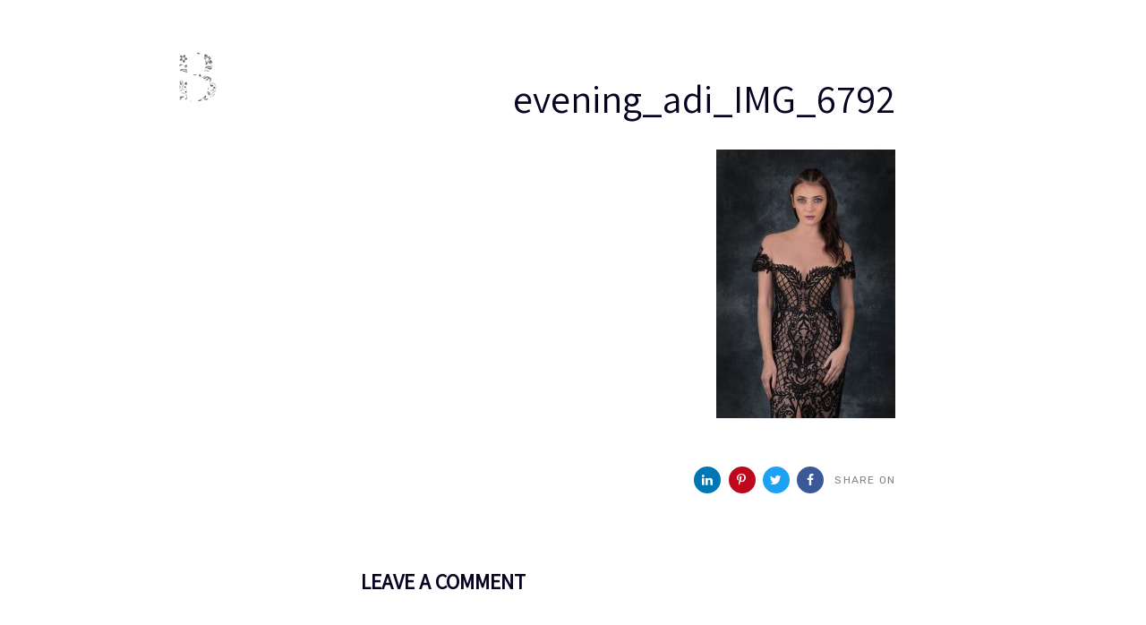

--- FILE ---
content_type: text/html; charset=UTF-8
request_url: https://birmansofia.com/evening_adi_img_6792/
body_size: 11083
content:
<!DOCTYPE html>
<html dir="rtl" lang="he-IL"
	prefix="og: https://ogp.me/ns#" >
<head >

	<meta charset="UTF-8">
	<meta name="viewport" content="width=device-width, initial-scale=1.0" />
	<meta http-equiv="X-UA-Compatible" content="IE=edge">
	<link rel="profile" href="https://gmpg.org/xfn/11">
	<meta name="mobile-web-app-capable" content="yes">
<meta name="apple-mobile-web-app-capable" content="yes">
<meta name="apple-mobile-web-app-title" content="סופיה בירמן - סטודיו בוטיק לעיצוב שמלות כלה ושמלות ערב בהתאמה אישית">
<link rel="pingback" href="https://birmansofia.com/xmlrpc.php" />
<title>evening_adi_IMG_6792 | סופיה בירמן</title>

		<!-- All in One SEO 4.0.18 -->
		<meta property="og:site_name" content="סופיה בירמן | סטודיו בוטיק לעיצוב שמלות כלה ושמלות ערב בהתאמה אישית" />
		<meta property="og:type" content="article" />
		<meta property="og:title" content="evening_adi_IMG_6792 | סופיה בירמן" />
		<meta property="article:published_time" content="2019-03-22T11:43:07Z" />
		<meta property="article:modified_time" content="2019-03-22T11:43:07Z" />
		<meta property="twitter:card" content="summary" />
		<meta property="twitter:domain" content="birmansofia.com" />
		<meta property="twitter:title" content="evening_adi_IMG_6792 | סופיה בירמן" />
		<script type="application/ld+json" class="aioseo-schema">
			{"@context":"https:\/\/schema.org","@graph":[{"@type":"WebSite","@id":"https:\/\/birmansofia.com\/#website","url":"https:\/\/birmansofia.com\/","name":"\u05e1\u05d5\u05e4\u05d9\u05d4 \u05d1\u05d9\u05e8\u05de\u05df","description":"\u05e1\u05d8\u05d5\u05d3\u05d9\u05d5 \u05d1\u05d5\u05d8\u05d9\u05e7 \u05dc\u05e2\u05d9\u05e6\u05d5\u05d1 \u05e9\u05de\u05dc\u05d5\u05ea \u05db\u05dc\u05d4 \u05d5\u05e9\u05de\u05dc\u05d5\u05ea \u05e2\u05e8\u05d1 \u05d1\u05d4\u05ea\u05d0\u05de\u05d4 \u05d0\u05d9\u05e9\u05d9\u05ea","publisher":{"@id":"https:\/\/birmansofia.com\/#organization"}},{"@type":"Organization","@id":"https:\/\/birmansofia.com\/#organization","name":"\u05e1\u05d5\u05e4\u05d9\u05d4 \u05d1\u05d9\u05e8\u05de\u05df","url":"https:\/\/birmansofia.com\/"},{"@type":"BreadcrumbList","@id":"https:\/\/birmansofia.com\/evening_adi_img_6792\/#breadcrumblist","itemListElement":[{"@type":"ListItem","@id":"https:\/\/birmansofia.com\/#listItem","position":"1","item":{"@id":"https:\/\/birmansofia.com\/#item","name":"Home","description":"\u05e1\u05d8\u05d5\u05d3\u05d9\u05d5 \u05d1\u05d5\u05d8\u05d9\u05e7 \u05dc\u05e2\u05d9\u05e6\u05d5\u05d1 \u05e9\u05de\u05dc\u05d5\u05ea \u05db\u05dc\u05d4 \u05d5\u05e9\u05de\u05dc\u05d5\u05ea \u05e2\u05e8\u05d1 \u05d1\u05d4\u05ea\u05d0\u05de\u05d4 \u05d0\u05d9\u05e9\u05d9\u05ea","url":"https:\/\/birmansofia.com\/"},"nextItem":"https:\/\/birmansofia.com\/evening_adi_img_6792\/#listItem"},{"@type":"ListItem","@id":"https:\/\/birmansofia.com\/evening_adi_img_6792\/#listItem","position":"2","item":{"@id":"https:\/\/birmansofia.com\/evening_adi_img_6792\/#item","name":"evening_adi_IMG_6792","url":"https:\/\/birmansofia.com\/evening_adi_img_6792\/"},"previousItem":"https:\/\/birmansofia.com\/#listItem"}]},{"@type":"Person","@id":"https:\/\/birmansofia.com\/author\/sof_ad\/#author","url":"https:\/\/birmansofia.com\/author\/sof_ad\/","name":"sof_ad","image":{"@type":"ImageObject","@id":"https:\/\/birmansofia.com\/evening_adi_img_6792\/#authorImage","url":"https:\/\/secure.gravatar.com\/avatar\/21ab236850f1455312797a38674531c6?s=96&d=mm&r=g","width":"96","height":"96","caption":"sof_ad"}},{"@type":"ItemPage","@id":"https:\/\/birmansofia.com\/evening_adi_img_6792\/#itempage","url":"https:\/\/birmansofia.com\/evening_adi_img_6792\/","name":"evening_adi_IMG_6792 | \u05e1\u05d5\u05e4\u05d9\u05d4 \u05d1\u05d9\u05e8\u05de\u05df","inLanguage":"he-IL","isPartOf":{"@id":"https:\/\/birmansofia.com\/#website"},"breadcrumb":{"@id":"https:\/\/birmansofia.com\/evening_adi_img_6792\/#breadcrumblist"},"author":"https:\/\/birmansofia.com\/evening_adi_img_6792\/#author","creator":"https:\/\/birmansofia.com\/evening_adi_img_6792\/#author","datePublished":"2019-03-22T11:43:07+00:00","dateModified":"2019-03-22T11:43:07+00:00"}]}
		</script>
		<!-- All in One SEO -->

<link rel='dns-prefetch' href='//fonts.googleapis.com' />
<link rel='dns-prefetch' href='//s.w.org' />
<link rel='preconnect' href='https://fonts.gstatic.com' crossorigin />
<link rel="alternate" type="application/rss+xml" title="סופיה בירמן &laquo; פיד‏" href="https://birmansofia.com/feed/" />
<link rel="alternate" type="application/rss+xml" title="סופיה בירמן &laquo; פיד תגובות‏" href="https://birmansofia.com/comments/feed/" />
<link rel="alternate" type="application/rss+xml" title="סופיה בירמן &laquo; פיד תגובות של evening_adi_IMG_6792" href="https://birmansofia.com/feed/?attachment_id=7021" />
		<script type="text/javascript">
			window._wpemojiSettings = {"baseUrl":"https:\/\/s.w.org\/images\/core\/emoji\/13.0.1\/72x72\/","ext":".png","svgUrl":"https:\/\/s.w.org\/images\/core\/emoji\/13.0.1\/svg\/","svgExt":".svg","source":{"concatemoji":"https:\/\/birmansofia.com\/wp-includes\/js\/wp-emoji-release.min.js?ver=5.7.14"}};
			!function(e,a,t){var n,r,o,i=a.createElement("canvas"),p=i.getContext&&i.getContext("2d");function s(e,t){var a=String.fromCharCode;p.clearRect(0,0,i.width,i.height),p.fillText(a.apply(this,e),0,0);e=i.toDataURL();return p.clearRect(0,0,i.width,i.height),p.fillText(a.apply(this,t),0,0),e===i.toDataURL()}function c(e){var t=a.createElement("script");t.src=e,t.defer=t.type="text/javascript",a.getElementsByTagName("head")[0].appendChild(t)}for(o=Array("flag","emoji"),t.supports={everything:!0,everythingExceptFlag:!0},r=0;r<o.length;r++)t.supports[o[r]]=function(e){if(!p||!p.fillText)return!1;switch(p.textBaseline="top",p.font="600 32px Arial",e){case"flag":return s([127987,65039,8205,9895,65039],[127987,65039,8203,9895,65039])?!1:!s([55356,56826,55356,56819],[55356,56826,8203,55356,56819])&&!s([55356,57332,56128,56423,56128,56418,56128,56421,56128,56430,56128,56423,56128,56447],[55356,57332,8203,56128,56423,8203,56128,56418,8203,56128,56421,8203,56128,56430,8203,56128,56423,8203,56128,56447]);case"emoji":return!s([55357,56424,8205,55356,57212],[55357,56424,8203,55356,57212])}return!1}(o[r]),t.supports.everything=t.supports.everything&&t.supports[o[r]],"flag"!==o[r]&&(t.supports.everythingExceptFlag=t.supports.everythingExceptFlag&&t.supports[o[r]]);t.supports.everythingExceptFlag=t.supports.everythingExceptFlag&&!t.supports.flag,t.DOMReady=!1,t.readyCallback=function(){t.DOMReady=!0},t.supports.everything||(n=function(){t.readyCallback()},a.addEventListener?(a.addEventListener("DOMContentLoaded",n,!1),e.addEventListener("load",n,!1)):(e.attachEvent("onload",n),a.attachEvent("onreadystatechange",function(){"complete"===a.readyState&&t.readyCallback()})),(n=t.source||{}).concatemoji?c(n.concatemoji):n.wpemoji&&n.twemoji&&(c(n.twemoji),c(n.wpemoji)))}(window,document,window._wpemojiSettings);
		</script>
		<style type="text/css">
img.wp-smiley,
img.emoji {
	display: inline !important;
	border: none !important;
	box-shadow: none !important;
	height: 1em !important;
	width: 1em !important;
	margin: 0 .07em !important;
	vertical-align: -0.1em !important;
	background: none !important;
	padding: 0 !important;
}
</style>
	<link rel='stylesheet' id='wp-block-library-rtl-css'  href='https://birmansofia.com/wp-includes/css/dist/block-library/style-rtl.min.css?ver=5.7.14' type='text/css' media='all' />
<link rel='stylesheet' id='wp-block-library-theme-rtl-css'  href='https://birmansofia.com/wp-includes/css/dist/block-library/theme-rtl.min.css?ver=5.7.14' type='text/css' media='all' />
<link rel='stylesheet' id='contact-form-7-css'  href='https://birmansofia.com/wp-content/plugins/contact-form-7/includes/css/styles.css?ver=5.4' type='text/css' media='all' />
<link rel='stylesheet' id='contact-form-7-rtl-css'  href='https://birmansofia.com/wp-content/plugins/contact-form-7/includes/css/styles-rtl.css?ver=5.4' type='text/css' media='all' />
<link rel='stylesheet' id='rs-plugin-settings-css'  href='https://birmansofia.com/wp-content/plugins/revslider/public/assets/css/settings.css?ver=5.4.8' type='text/css' media='all' />
<style id='rs-plugin-settings-inline-css' type='text/css'>
#rs-demo-id {}
</style>
<link rel='stylesheet' id='liquid-icons-css'  href='https://birmansofia.com/wp-content/themes/ave/assets/vendors/liquid-icon/liquid-icon.min.css' type='text/css' media='all' />
<link rel='stylesheet' id='font-awesome-css'  href='https://birmansofia.com/wp-content/plugins/js_composer/assets/lib/bower/font-awesome/css/font-awesome.min.css?ver=5.7' type='text/css' media='all' />
<link rel='stylesheet' id='bootstrap-css'  href='https://birmansofia.com/wp-content/themes/ave/assets/vendors/bootstrap/css/bootstrap.min.css' type='text/css' media='all' />
<link rel='stylesheet' id='bootstrap-rtl-css'  href='https://birmansofia.com/wp-content/themes/ave/assets/vendors/bootstrap/css/bootstrap-rtl.min.css' type='text/css' media='all' />
<link rel='stylesheet' id='jquery-ui-css'  href='https://birmansofia.com/wp-content/themes/ave/assets/vendors/jquery-ui/jquery-ui.css' type='text/css' media='all' />
<link rel='stylesheet' id='flickity-css'  href='https://birmansofia.com/wp-content/themes/ave/assets/vendors/flickity/flickity.min.css' type='text/css' media='all' />
<link rel='stylesheet' id='fresco-css'  href='https://birmansofia.com/wp-content/themes/ave/assets/vendors/fresco/css/fresco.css' type='text/css' media='all' />
<link rel='stylesheet' id='lity-css'  href='https://birmansofia.com/wp-content/themes/ave/assets/vendors/lity/lity.min.css' type='text/css' media='all' />
<link rel='stylesheet' id='jquery-ytplayer-css'  href='https://birmansofia.com/wp-content/themes/ave/assets/vendors/jqury.mb.YTPlayer/jquery.mb.YTPlayer-min.css' type='text/css' media='all' />
<link rel='stylesheet' id='liquid-base-css'  href='https://birmansofia.com/wp-content/themes/ave/style.css' type='text/css' media='all' />
<link rel='stylesheet' id='liquid-theme-css'  href='https://birmansofia.com/wp-content/themes/ave/assets/css/theme.css' type='text/css' media='all' />
<link rel='stylesheet' id='liquid-responsive-css'  href='https://birmansofia.com/wp-content/themes/ave/assets/css/theme-responsive.css' type='text/css' media='all' />
<link rel='stylesheet' id='liquid-rtl-css'  href='https://birmansofia.com/wp-content/themes/ave/assets/css/theme-rtl.min.css' type='text/css' media='all' />
<link rel='stylesheet' id='ave-core-css'  href='https://birmansofia.com/wp-content/plugins/herkan-one-core-67759dd1977d/assets/css/ave-core.min.css?ver=5.7.14' type='text/css' media='all' />
<link rel="preload" as="style" href="https://fonts.googleapis.com/css?family=Rubik:400%7CAssistant&#038;subset=latin&#038;display=swap&#038;ver=5.7.14" /><link rel="stylesheet" href="https://fonts.googleapis.com/css?family=Rubik:400%7CAssistant&#038;subset=latin&#038;display=swap&#038;ver=5.7.14" media="print" onload="this.media='all'"><noscript><link rel="stylesheet" href="https://fonts.googleapis.com/css?family=Rubik:400%7CAssistant&#038;subset=latin&#038;display=swap&#038;ver=5.7.14" /></noscript><link rel='stylesheet' id='liquid-generated-responsive-css'  href='//birmansofia.com/wp-content/uploads/liquid-styles/liquid-responsive-100.css?timestamp=1561051774&#038;ver=5.7.14' type='text/css' media='all' />
<script type='text/javascript' src='https://birmansofia.com/wp-includes/js/jquery/jquery.min.js?ver=3.5.1' id='jquery-core-js'></script>
<script type='text/javascript' src='https://birmansofia.com/wp-includes/js/jquery/jquery-migrate.min.js?ver=3.3.2' id='jquery-migrate-js'></script>
<script type='text/javascript' src='https://birmansofia.com/wp-content/plugins/revslider/public/assets/js/jquery.themepunch.tools.min.js?ver=5.4.8' id='tp-tools-js'></script>
<script type='text/javascript' src='https://birmansofia.com/wp-content/plugins/revslider/public/assets/js/jquery.themepunch.revolution.min.js?ver=5.4.8' id='revmin-js'></script>
<script type='text/javascript' src='https://birmansofia.com/wp-content/themes/ave/assets/vendors/modernizr.min.js' id='modernizr-js'></script>
<script type='text/javascript' src='https://birmansofia.com/wp-content/themes/ave/assets/vendors/inline.js?ver=1.0' id='color-variable-js'></script>
<script type='text/javascript' id='color-variable-js-after'>
function testCSSVariables(){var e="rgb(255, 198, 0)",o=document.createElement("span");o.style.setProperty("--color",e),o.style.setProperty("background","var(--color)"),document.body.appendChild(o);var r=getComputedStyle(o).backgroundColor===e;return document.body.removeChild(o),r};
</script>
<link rel="https://api.w.org/" href="https://birmansofia.com/wp-json/" /><link rel="alternate" type="application/json" href="https://birmansofia.com/wp-json/wp/v2/media/7021" /><link rel="EditURI" type="application/rsd+xml" title="RSD" href="https://birmansofia.com/xmlrpc.php?rsd" />
<link rel="wlwmanifest" type="application/wlwmanifest+xml" href="https://birmansofia.com/wp-includes/wlwmanifest.xml" /> 
<meta name="generator" content="WordPress 5.7.14" />
<link rel='shortlink' href='https://birmansofia.com/?p=7021' />
<link rel="alternate" type="application/json+oembed" href="https://birmansofia.com/wp-json/oembed/1.0/embed?url=https%3A%2F%2Fbirmansofia.com%2Fevening_adi_img_6792%2F" />
<link rel="alternate" type="text/xml+oembed" href="https://birmansofia.com/wp-json/oembed/1.0/embed?url=https%3A%2F%2Fbirmansofia.com%2Fevening_adi_img_6792%2F&#038;format=xml" />
<meta name="framework" content="Redux 4.1.24" />	<link rel="shortcut icon" href="https://birmansofia.com/wp-content/themes/ave/favicon.png" />
	
        <script
                type="text/javascript">var ajaxurl = 'https://birmansofia.com/wp-admin/admin-ajax.php';</script>
        <style type="text/css">.recentcomments a{display:inline !important;padding:0 !important;margin:0 !important;}</style><meta name="generator" content="Powered by WPBakery Page Builder - drag and drop page builder for WordPress."/>
<!--[if lte IE 9]><link rel="stylesheet" type="text/css" href="https://birmansofia.com/wp-content/plugins/js_composer/assets/css/vc_lte_ie9.min.css" media="screen"><![endif]--><meta name="generator" content="Powered by Slider Revolution 5.4.8 - responsive, Mobile-Friendly Slider Plugin for WordPress with comfortable drag and drop interface." />
<link rel="icon" href="https://birmansofia.com/wp-content/uploads/2019/03/cropped-logo-32x32.png" sizes="32x32" />
<link rel="icon" href="https://birmansofia.com/wp-content/uploads/2019/03/cropped-logo-192x192.png" sizes="192x192" />
<link rel="apple-touch-icon" href="https://birmansofia.com/wp-content/uploads/2019/03/cropped-logo-180x180.png" />
<meta name="msapplication-TileImage" content="https://birmansofia.com/wp-content/uploads/2019/03/cropped-logo-270x270.png" />
<script type="text/javascript">function setREVStartSize(e){									
						try{ e.c=jQuery(e.c);var i=jQuery(window).width(),t=9999,r=0,n=0,l=0,f=0,s=0,h=0;
							if(e.responsiveLevels&&(jQuery.each(e.responsiveLevels,function(e,f){f>i&&(t=r=f,l=e),i>f&&f>r&&(r=f,n=e)}),t>r&&(l=n)),f=e.gridheight[l]||e.gridheight[0]||e.gridheight,s=e.gridwidth[l]||e.gridwidth[0]||e.gridwidth,h=i/s,h=h>1?1:h,f=Math.round(h*f),"fullscreen"==e.sliderLayout){var u=(e.c.width(),jQuery(window).height());if(void 0!=e.fullScreenOffsetContainer){var c=e.fullScreenOffsetContainer.split(",");if (c) jQuery.each(c,function(e,i){u=jQuery(i).length>0?u-jQuery(i).outerHeight(!0):u}),e.fullScreenOffset.split("%").length>1&&void 0!=e.fullScreenOffset&&e.fullScreenOffset.length>0?u-=jQuery(window).height()*parseInt(e.fullScreenOffset,0)/100:void 0!=e.fullScreenOffset&&e.fullScreenOffset.length>0&&(u-=parseInt(e.fullScreenOffset,0))}f=u}else void 0!=e.minHeight&&f<e.minHeight&&(f=e.minHeight);e.c.closest(".rev_slider_wrapper").css({height:f})					
						}catch(d){console.log("Failure at Presize of Slider:"+d)}						
					};</script>
<style id='liquid-stylesheet-inline-css' type='text/css'>:root{--color-primary:#4762ff;--color-gradient-start:#4762ff;--color-gradient-stop:#ff798e;}body{font-family:Rubik;font-weight:400;line-height:1.9;font-size:16px;color:#828282;}body.single-post .content{}.h1,h1{font-family:Assistant;line-height:1.4em;font-size:57px;color:#060221;}.h2,h2{font-family:Assistant;line-height:1.4;letter-spacing:0px;font-size:44px;color:#060221;}.h3,h3{font-family:Assistant;line-height:1.5em;font-size:32px;color:#060221;}.h4,h4{font-family:Assistant;line-height:1.6em;font-size:26px;color:#060221;}.h5,h5{font-family:Assistant;line-height:1.6em;font-size:20px;color:#060221;}.h6,h6{font-family:Assistant;line-height:1.8;font-size:18px;color:#060221;}.titlebar-inner h1{font-size:80px;line-height:1.15em;}.titlebar-inner p{font-size:120px;line-height:120px;letter-spacing:1.15em;}.titlebar-inner{padding-top:75px;padding-bottom:75px;}.titlebar{background-color:transparent;background-image:url( http://original.liquid-themes.com/wp-content/uploads/2018/09/bg-1-min.jpg);background-size:cover;background-position:center top;}.titlebar > .titlebar-overlay.ld-overlay{background:linear-gradient(65deg, rgb(29,225,209) 0%, rgba(137, 135, 226, 0.084) 100%);}@media ( min-width: 1200px ){.main-header .is-stuck{background:rgb(255, 255, 255) !important;}.mainbar-wrap.is-stuck .social-icon a, .mainbar-wrap.is-stuck .header-module .ld-module-trigger, .mainbar-wrap.is-stuck .main-nav > li > a, .mainbar-wrap.is-stuck .ld-module-search-visible-form .ld-search-form input{color:rgba(0, 0, 0, 0.688) !important;}.mainbar-wrap.is-stuck .ld-module-search-visible-form .ld-search-form input{border-color:rgba(0, 0, 0, 0.688) !important;}.mainbar-wrap.is-stuck .social-icon a:hover, .mainbar-wrap.is-stuck .main-nav > li > a:hover{color:rgb(0, 0, 0) !important;}}.is-stuck {
    box-shadow: 0px 0px 90px -20px rgba(0,0,0,0.2);
}
.border-radius-5 {
    border-radius: 0 !important;
}
div.pp_default .pp_content_container .pp_details {
    display: none;
}
.post-meta {

    display: none;
}
.h4, h4 {
    text-align: right !important;
}

.pp_content_container {

    font-size: 0;
}

div.pp_default .pp_top
{
    height: 0 !important;
}
.pp_gallery {
    display: none !important;
}

div.pp_overlay {
    opacity: 0.9 !important;
}

div.pp_default .pp_content_container .pp_left {
    width: 0 !important;
}
div.pp_default .pp_content_container .pp_right {
    width: 0 !important;
    padding-right: 0 !important;
}
iv.pp_default .pp_bottom
{
    height: 0 !important;
}</style><noscript><style type="text/css"> .wpb_animate_when_almost_visible { opacity: 1; }</style></noscript><style type="text/css" data-type="vc_shortcodes-custom-css">.vc_custom_1528380951000{padding-right: 35px !important;padding-left: 35px !important;}</style><style type="text/css" data-type="vc_custom-css">.ld-sf .ld_sf_paragraph {
    padding-right: 10px;
}
.ld-sf .ld_sf_text {
    padding: 0 20px;
}
.ld-sf .ld_sf_submit {
    padding: 0 19px;
}</style><style type="text/css" data-type="vc_shortcodes-custom-css">.vc_custom_1534864747094{border-top-width: 1px !important;padding-top: 35px !important;padding-bottom: 35px !important;border-top-color: rgba(255,255,255,0.17) !important;border-top-style: solid !important;}</style>
</head>

<body data-rsssl=1 class="rtl attachment attachment-template-default single single-attachment postid-7021 attachmentid-7021 attachment-jpeg wp-embed-responsive blog-single-cover-bordered blog-single-post-has-not-thumbnail post-has-no-content site-wide-layout lazyload-enabled wpb-js-composer js-comp-ver-5.7 vc_responsive" dir="rtl" itemscope="itemscope" itemtype="http://schema.org/WebPage" data-mobile-nav-breakpoint="1199" data-mobile-nav-style="classic" data-mobile-nav-scheme="gray" data-mobile-nav-trigger-alignment="right" data-mobile-header-scheme="gray" data-mobile-secondary-bar="false">

	<script>
				(function() {
					if(!testCSSVariables()){var script=document.createElement("script"),head=document.getElementsByTagName("head")[0];script.onload = function() { cssVars(); };script.src="assets/vendors/css-vars-ponyfill.min.js",head.insertBefore(script,head.firstChild);};
				}());
			</script><section><h2 class="screen-reader-text">Skip links</h2><ul class="liquid-skip-link screen-reader-text"><li><a href="#primary" class="screen-reader-shortcut"> Skip to primary navigation</a></li><li><a href="#content" class="screen-reader-shortcut"> Skip to content</a></li></ul></section>

	<div id="wrap">

		<header class="header site-header main-header main-header-overlay" data-react-to-megamenu="true" data-sticky-header="true" id="header" itemscope="itemscope" itemtype="http://schema.org/WPHeader">
<div  class="secondarybar-wrap  " >	<div class="container secondarybar-container">		<div class="secondarybar">			<div class="row secondarybar-row align-items-center"><div  class="col  "></div><div  class="col  "></div><div  class="col  "></div>			</div><!-- /.row secondarybar-row -->		</div><!-- /.secondarybar -->	</div><!-- /.container --></div><!-- /.secondarybar-wrap --><div  class="mainbar-wrap  vc_custom_1528380951000 " ><span class="megamenu-hover-bg"></span>	<div class="container-fluid mainbar-container">		<div class="mainbar">			<div class="row mainbar-row align-items-lg-stretch"><div  class="col  "><style>.ld_header_social_icons_696b46738c77b.social-icon{font-size:17px;}.ld_header_social_icons_696b46738c77b.social-icon a{color:rgba(255, 255, 255, 0.7) !important;}.ld_header_social_icons_696b46738c77b.social-icon li a:hover{color:rgb(255, 255, 255) !important;}</style><div class="header-module">
		<ul class="social-icon social-icon-sm ld_header_social_icons_696b46738c77b" id=ld_header_social_icons_696b46738c77b>
	<li><a href="https://www.facebook.com/Sofia.Birman.Wedding.Dresses" target="_blank"><i class="fa fa-facebook"></i></a></li><li><a href="https://www.instagram.com/sofia_birman_wedding_dresses/?hl=en" target="_blank"><i class="fa fa-instagram"></i></a></li>	</ul>
</div></div><div  class="col  "><div class="collapse navbar-collapse ld_header_collapsed_696b46738c90c" id="main-header-collapse">
	<style>.ld_header_menu_696b46738cec8.main-nav > li > a{font-family:Rubik!important;font-weight:400!important;font-style:normal!important;font-size:17px;font-weight:500;letter-spacing:0.02em;color:rgba(255, 255, 255, 0.7);}.ld_header_menu_696b46738cec8.main-nav > li > a:hover{color:rgb(255, 255, 255);}</style><ul id="primary-nav" class="main-nav ld_header_menu_696b46738cec8 nav align-items-lg-stretch justify-content-lg-center" data-submenu-options='{"toggleType":"fade","handler":"mouse-in-out"}' ><li id="menu-item-6816" class="menu-item menu-item-type-post_type menu-item-object-page menu-item-home menu-item-6816"><a href="https://birmansofia.com/"><span class="link-icon"></span><span class="link-txt"><span class="link-ext"></span><span class="txt">בית<span class="submenu-expander"> <i class="fa fa-angle-down"></i> </span></span></span></a></li>
<li id="menu-item-6815" class="menu-item menu-item-type-post_type menu-item-object-page menu-item-6815"><a href="https://birmansofia.com/%d7%a9%d7%9e%d7%9c%d7%95%d7%aa-%d7%9b%d7%9c%d7%94/"><span class="link-icon"></span><span class="link-txt"><span class="link-ext"></span><span class="txt">שמלות כלה<span class="submenu-expander"> <i class="fa fa-angle-down"></i> </span></span></span></a></li>
<li id="menu-item-6814" class="menu-item menu-item-type-post_type menu-item-object-page menu-item-6814"><a href="https://birmansofia.com/%d7%a9%d7%9e%d7%9c%d7%95%d7%aa-%d7%a2%d7%a8%d7%91/"><span class="link-icon"></span><span class="link-txt"><span class="link-ext"></span><span class="txt">שמלות ערב<span class="submenu-expander"> <i class="fa fa-angle-down"></i> </span></span></span></a></li>
<li id="menu-item-6813" class="menu-item menu-item-type-post_type menu-item-object-page menu-item-6813"><a href="https://birmansofia.com/%d7%90%d7%95%d7%93%d7%95%d7%aa/"><span class="link-icon"></span><span class="link-txt"><span class="link-ext"></span><span class="txt">אודותי<span class="submenu-expander"> <i class="fa fa-angle-down"></i> </span></span></span></a></li>
<li id="menu-item-6812" class="menu-item menu-item-type-post_type menu-item-object-page menu-item-6812"><a href="https://birmansofia.com/%d7%9e%d7%90%d7%97%d7%95%d7%a8%d7%99-%d7%95%d7%99%d7%9c%d7%95%d7%9f-%d7%94%d7%9e%d7%93%d7%99%d7%93%d7%94/"><span class="link-icon"></span><span class="link-txt"><span class="link-ext"></span><span class="txt">מאחורי וילון המדידה<span class="submenu-expander"> <i class="fa fa-angle-down"></i> </span></span></span></a></li>
<li id="menu-item-6811" class="menu-item menu-item-type-post_type menu-item-object-page menu-item-6811"><a href="https://birmansofia.com/%d7%94%d7%9e%d7%9c%d7%a6%d7%95%d7%aa/"><span class="link-icon"></span><span class="link-txt"><span class="link-ext"></span><span class="txt">המלצות<span class="submenu-expander"> <i class="fa fa-angle-down"></i> </span></span></span></a></li>
<li id="menu-item-6904" class="menu-item menu-item-type-post_type menu-item-object-page menu-item-6904"><a href="https://birmansofia.com/contact-light/"><span class="link-icon"></span><span class="link-txt"><span class="link-ext"></span><span class="txt">צרי קשר<span class="submenu-expander"> <i class="fa fa-angle-down"></i> </span></span></span></a></li>
</ul>
	
</div><!-- /.navbar-collapse --></div><div  class="col   text-right text-lg-right"><style>.navbar-brand{padding-top:35px;padding-bottom:35px;}</style>
<div id="ld_header_image_696b46738e4a6" class="navbar-header justify-content-lg-end ld_header_image_696b46738e4a6">

	<a class="navbar-brand" href="https://birmansofia.com/" rel="home"><span class="navbar-brand-inner"> <img class="logo-dark" src="https://birmansofia.com/wp-content/uploads/2019/03/sofia_logo_blk-1.png" alt="סופיה בירמן"  />  <img class="logo-sticky" src="https://birmansofia.com/wp-content/uploads/2019/03/sofia_logo_blk-1.png" alt="סופיה בירמן"  /> <img class="mobile-logo-default" src="https://birmansofia.com/wp-content/uploads/2019/03/sofia_logo_blk-1.png" alt="סופיה בירמן"  /><img class="logo-default" src="https://birmansofia.com/wp-content/uploads/2019/03/logo.png" alt="סופיה בירמן"  /></span></a>	<button type="button" class="navbar-toggle collapsed nav-trigger style-mobile" data-toggle="collapse" data-target="#main-header-collapse" aria-expanded="false" data-changeclassnames='{ "html": "mobile-nav-activated overflow-hidden" }'>
				<span class="sr-only">Toggle navigation</span>
				<span class="bars">
					<span class="bar"></span>
					<span class="bar"></span>
					<span class="bar"></span>
				</span>
			</button>	
</div><!-- /.navbar-header --></div>			</div><!-- /.row mainbar-row -->		</div><!-- /.mainbar -->	</div><!-- /.container --></div><!-- /.mainbar-wrap --><div  class="secondarybar-wrap  " >	<div class="container secondarybar-container">		<div class="secondarybar">			<div class="row secondarybar-row align-items-center"><div  class="col  "></div><div  class="col  "></div><div  class="col  "></div>			</div><!-- /.row secondarybar-row -->		</div><!-- /.secondarybar -->	</div><!-- /.container --></div><!-- /.secondarybar-wrap --></header>
		<main class="content" id="content">
			<div class="container">
<div class="container">
	<div class="row">		

		<div class="col-md-8 col-md-offset-2 contents-container">			
			<article class="blog-single">
				
				<div class="blog-single-content entry-content pull-up expanded">
					
					<div class="blog-single-details">
						
						<header class="entry-header blog-single-header" >

							<h1 class="blog-single-title entry-title h2">evening_adi_IMG_6792</h1>
							<div class="post-meta">

	<span class="byline">
		<span class="block text-uppercase ltr-sp-1">Author:</span>
			<span class="entry-author" itemscope="itemscope" itemtype="http://schema.org/Person">
		<span itemprop="name">
			<a class="url fn" href="https://birmansofia.com/author/sof_ad/" title="Posts by sof_ad" rel="author">sof_ad</a>		</span>
	</span>
		</span>

	<span class="posted-on">
		<span class="block text-uppercase ltr-sp-1">Published on:</span>

		<a href="https://birmansofia.com/evening_adi_img_6792/" rel="bookmark">
		<time class="entry-date published updated" datetime="2019-03-22T11:43:07+00:00">22 במרץ 2019</time>		</a>

	</span>

	<span class="cat-links">
		<span class="block text-uppercase ltr-sp-1">Published in:</span>
			</span>

</div><!-- /.post-meta -->
						</header><!-- /.blog-single-header -->
						
													
					</div><!-- /.blog-single-details -->
					<p class="attachment"><a href='https://birmansofia.com/wp-content/uploads/2019/03/evening_adi_IMG_6792.jpg'><img width="200" height="300" src="data:image/svg+xml;charset=utf-8,&lt;svg xmlns%3D&#039;http%3A%2F%2Fwww.w3.org%2F2000%2Fsvg&#039; viewBox%3D&#039;0 0 200 300&#039;%2F&gt;" class="attachment-medium size-medium ld-lazyload" alt="" loading="lazy" srcset="" sizes="(max-width: 200px) 100vw, 200px" data-src="https://birmansofia.com/wp-content/uploads/2019/03/evening_adi_IMG_6792-200x300.jpg" data-srcset="https://birmansofia.com/wp-content/uploads/2019/03/evening_adi_IMG_6792-200x300.jpg 200w, https://birmansofia.com/wp-content/uploads/2019/03/evening_adi_IMG_6792-768x1152.jpg 768w, https://birmansofia.com/wp-content/uploads/2019/03/evening_adi_IMG_6792-683x1024.jpg 683w, https://birmansofia.com/wp-content/uploads/2019/03/evening_adi_IMG_6792.jpg 800w" data-aspect="0.66666666666667" /></a></p>
				</div><!-- /.blog-single-content entry-content -->
				
				<footer class="blog-single-footer entry-footer">
																	<span class="share-links"><span class="text-uppercase ltr-sp-1">Share On</span>		<ul class="social-icon circle branded social-icon-sm">
			<li><a target="_blank" href="https://www.facebook.com/sharer/sharer.php?u=https://birmansofia.com/evening_adi_img_6792/"><i class="fa fa-facebook"></i></a></li>
			<li><a target="_blank" href="https://twitter.com/home?status=https://birmansofia.com/evening_adi_img_6792/"><i class="fa fa-twitter"></i></a></li>
						<li><a target="_blank" href="https://pinterest.com/pin/create/button/?url=&amp;media=https://birmansofia.com/wp-content/uploads/2019/03/evening_adi_IMG_6792.jpg&amp;description=evening_adi_IMG_6792"><i class="fa fa-pinterest-p"></i></a></li>
						<li><a target="_blank" href="https://www.linkedin.com/shareArticle?mini=true&url=https://birmansofia.com/evening_adi_img_6792/&amp;title=evening_adi_IMG_6792&amp;source=סופיה בירמן"><i class="fa fa-linkedin"></i></a></li>
		</ul>
		</span>								</footer><!-- /.blog-single-footer entry-footer -->
				
												
				<div id="comments" class="comments-area">
		
	<div class="container">

		<div class="row">

			<div class="col-md-8 col-md-offset-2">
			
							<div id="respond" class="comment-respond">
		<h3 id="reply-title" class="comment-reply-title">Leave a comment <small><a rel="nofollow" id="cancel-comment-reply-link" href="/evening_adi_img_6792/#respond" style="display:none;">לבטל</a></small></h3><form action="https://birmansofia.com/wp-comments-post.php" method="post" id="commentform" class="comment-form" novalidate><div class="row"><div class="col-md-4 col-sm-6"><p class="comment-form-author"><input id="author" name="author" type="text" value="" size="30" maxlength="245" aria-required='true' required='required' /><span class="input-placeholder" data-split-text="true" data-split-options='{ "type": "chars" }' data-custom-animations="true" data-ca-options='{ "triggerHandler": "focus", "triggerTarget": "input", "triggerRelation": "siblings", "offTriggerHandler": "blur", "animationTarget": "all-childs", "delay": 50, "animations": { "translateY": "-20%", "rotateX": -45, "opacity": 0 } }'>Name*</span></p></div>
<div class="col-md-4 col-sm-6"><p class="comment-form-email"><input id="email" name="email" type="email" value="" size="30" maxlength="100"  required='required' /><span class="input-placeholder" data-split-text="true" data-split-options='{ "type": "chars" }' data-custom-animations="true" data-ca-options='{ "triggerHandler": "focus", "triggerTarget": "input", "triggerRelation": "siblings", "offTriggerHandler": "blur", "animationTarget": "all-childs", "delay": 50, "animations": { "translateY": "-20%", "rotateX": -45, "opacity": 0 } }'> Email*</span></p></div>
<div class="col-md-4 col-sm-6"><p class="comment-form-url"><input id="url" name="url" type="url" value="" size="30" maxlength="200" /><span class="input-placeholder" data-split-text="true" data-split-options='{ "type": "chars" }' data-custom-animations="true" data-ca-options='{ "triggerHandler": "focus", "triggerTarget": "input", "triggerRelation": "siblings", "offTriggerHandler": "blur", "animationTarget": "all-childs", "delay": 50, "animations": { "translateY": "-20%", "rotateX": -45, "opacity": 0 } }'>Website</span></p></div>
<p class="comment-form-cookies-consent"><input id="wp-comment-cookies-consent" name="wp-comment-cookies-consent" type="checkbox" value="yes" /> <label for="wp-comment-cookies-consent">שמור בדפדפן זה את השם, האימייל והאתר שלי לפעם הבאה שאגיב.</label></p>
<div class="col-sm-12"><p class="comment-form-comment"><textarea id="comment" name="comment" rows="6" required="required"></textarea><span class="input-placeholder" data-split-text="true" data-split-options='{ "type": "chars" }' data-custom-animations="true" data-ca-options='{ "triggerHandler": "focus", "triggerTarget": "textarea", "triggerRelation": "siblings", "offTriggerHandler": "blur", "animationTarget": "all-childs", "delay": 50, "animations": { "translateY": "-20%", "rotateX": -45, "opacity": 0 } }'>Comment</span></p></div><div class="col-sm-12 text-right"><p class="form-submit"><input name="submit" type="submit" id="submit" class="submit" value="Submit" /> <input type='hidden' name='comment_post_ID' value='7021' id='comment_post_ID' />
<input type='hidden' name='comment_parent' id='comment_parent' value='0' />
</p></div></div></form>	</div><!-- #respond -->
	
			</div><!-- /.col-md-8 col-md-offset-2 -->
		</div><!-- /.row -->
	</div><!-- /.container -->
	<div class="container">
		<div class="row">
			<div class="col-md-8 col-md-offset-2">				
			
							
			</div><!-- /.col-md-8 col-md-offset-2 -->
		</div><!-- /.row -->
	</div><!-- /.container -->

</div><!-- /.comments-area -->				
			</article><!-- /.blog-single -->
			
		</div><!-- /.col-md-8 -->
				
	</div><!-- /.row -->
</div><!-- /.container -->
			</div>		</main><!-- #content -->
		<style>.main-footer {background-color: #2d323d;color: #98a2aa;padding-top: 80px}.main-footer a:not(.btn) { color: #98a2aa }.main-footer a:not(.btn):hover { color: #ffffff }</style><footer class="main-footer site-footer footer" id="footer" itemscope="itemscope" itemtype="http://schema.org/WPFooter" data-sticky-footer="true">
	<section class="vc_row wpb_row vc_row-fluid vc_custom_1534864747094 row-contains-padding-top row-contains-padding-bottom liquid-row-shadowbox-696b467397fa5 vc_row-has-fill"><div class="ld-container container"><div class="row ld-row"><div class="wpb_column vc_column_container vc_col-sm-3 vc_col-md-6 liquid-column-696b46739e051"><div class="vc_column-inner"><div class="wpb_wrapper "  ><div class="wpb_wrapper-inner"><style>.ld_custom_menu_696b46739e18e > li > a{font-size:15px;}.ld_custom_menu_696b46739e18e li + li{margin-left:17px;}</style>
<ul id="ld_custom_menu_696b46739e18e" class="lqd-custom-menu reset-ul inline-nav  ld_custom_menu_696b46739e18e"><li id="menu-item-6935" class="menu-item menu-item-type-post_type menu-item-object-page menu-item-home menu-item-6935"><a href="https://birmansofia.com/">בית</a></li>
<li id="menu-item-6934" class="menu-item menu-item-type-post_type menu-item-object-page menu-item-6934"><a href="https://birmansofia.com/%d7%a9%d7%9e%d7%9c%d7%95%d7%aa-%d7%9b%d7%9c%d7%94/">שמלות כלה</a></li>
<li id="menu-item-6933" class="menu-item menu-item-type-post_type menu-item-object-page menu-item-6933"><a href="https://birmansofia.com/%d7%a9%d7%9e%d7%9c%d7%95%d7%aa-%d7%a2%d7%a8%d7%91/">שמלות ערב</a></li>
<li id="menu-item-6931" class="menu-item menu-item-type-post_type menu-item-object-page menu-item-6931"><a href="https://birmansofia.com/%d7%9e%d7%90%d7%97%d7%95%d7%a8%d7%99-%d7%95%d7%99%d7%9c%d7%95%d7%9f-%d7%94%d7%9e%d7%93%d7%99%d7%93%d7%94/">מאחורי וילון המדידה</a></li>
<li id="menu-item-6930" class="menu-item menu-item-type-post_type menu-item-object-page menu-item-6930"><a href="https://birmansofia.com/%d7%94%d7%9e%d7%9c%d7%a6%d7%95%d7%aa/">המלצות</a></li>
<li id="menu-item-6932" class="menu-item menu-item-type-post_type menu-item-object-page menu-item-6932"><a href="https://birmansofia.com/%d7%90%d7%95%d7%93%d7%95%d7%aa/">אודותי</a></li>
<li id="menu-item-6936" class="menu-item menu-item-type-post_type menu-item-object-page menu-item-6936"><a href="https://birmansofia.com/contact-light/">צרי קשר</a></li>
</ul><style>.ld_spacer_696b46739f44b{height:32px;}</style>
<div class="ld-empty-space vc_hidden-lg vc_hidden-md ld_spacer_696b46739f44b"><span class="liquid_empty_space_inner"></span></div></div></div></div></div><div class="wpb_column vc_column_container vc_col-sm-9 vc_col-md-6 text-left text-md-right liquid-column-696b46739f799"><div class="vc_column-inner"><div class="wpb_wrapper "  ><div class="wpb_wrapper-inner">
	<div class="wpb_text_column wpb_content_element " >
		<div class="wpb_wrapper">
			<p>© 2010-2015 סופיה בירמן - עיצוב שמלות כלה וערב</p>

		</div>
	</div>
</div></div></div></div></div></div></section></footer>
	</div><!-- .site-container -->

	
	<link rel='stylesheet' id='vc_google_fonts_rubik300regularitalic700700italic-css'  href='//fonts.googleapis.com/css?family=Rubik%3A300%2Cregular%2Citalic%2C700%2C700italic&#038;ver=5.7.14' type='text/css' media='all' />
<link rel='stylesheet' id='js_composer_front-css'  href='https://birmansofia.com/wp-content/plugins/js_composer/assets/css/js_composer.min.css?ver=5.7' type='text/css' media='all' />
<script type='text/javascript' src='https://birmansofia.com/wp-includes/js/dist/vendor/wp-polyfill.min.js?ver=7.4.4' id='wp-polyfill-js'></script>
<script type='text/javascript' id='wp-polyfill-js-after'>
( 'fetch' in window ) || document.write( '<script src="https://birmansofia.com/wp-includes/js/dist/vendor/wp-polyfill-fetch.min.js?ver=3.0.0"></scr' + 'ipt>' );( document.contains ) || document.write( '<script src="https://birmansofia.com/wp-includes/js/dist/vendor/wp-polyfill-node-contains.min.js?ver=3.42.0"></scr' + 'ipt>' );( window.DOMRect ) || document.write( '<script src="https://birmansofia.com/wp-includes/js/dist/vendor/wp-polyfill-dom-rect.min.js?ver=3.42.0"></scr' + 'ipt>' );( window.URL && window.URL.prototype && window.URLSearchParams ) || document.write( '<script src="https://birmansofia.com/wp-includes/js/dist/vendor/wp-polyfill-url.min.js?ver=3.6.4"></scr' + 'ipt>' );( window.FormData && window.FormData.prototype.keys ) || document.write( '<script src="https://birmansofia.com/wp-includes/js/dist/vendor/wp-polyfill-formdata.min.js?ver=3.0.12"></scr' + 'ipt>' );( Element.prototype.matches && Element.prototype.closest ) || document.write( '<script src="https://birmansofia.com/wp-includes/js/dist/vendor/wp-polyfill-element-closest.min.js?ver=2.0.2"></scr' + 'ipt>' );( 'objectFit' in document.documentElement.style ) || document.write( '<script src="https://birmansofia.com/wp-includes/js/dist/vendor/wp-polyfill-object-fit.min.js?ver=2.3.4"></scr' + 'ipt>' );
</script>
<script type='text/javascript' src='https://birmansofia.com/wp-includes/js/dist/hooks.min.js?ver=d0188aa6c336f8bb426fe5318b7f5b72' id='wp-hooks-js'></script>
<script type='text/javascript' src='https://birmansofia.com/wp-includes/js/dist/i18n.min.js?ver=6ae7d829c963a7d8856558f3f9b32b43' id='wp-i18n-js'></script>
<script type='text/javascript' id='wp-i18n-js-after'>
wp.i18n.setLocaleData( { 'text direction\u0004ltr': [ 'rtl' ] } );
</script>
<script type='text/javascript' src='https://birmansofia.com/wp-includes/js/dist/vendor/lodash.min.js?ver=4.17.21' id='lodash-js'></script>
<script type='text/javascript' id='lodash-js-after'>
window.lodash = _.noConflict();
</script>
<script type='text/javascript' src='https://birmansofia.com/wp-includes/js/dist/url.min.js?ver=7c99a9585caad6f2f16c19ecd17a86cd' id='wp-url-js'></script>
<script type='text/javascript' id='wp-api-fetch-js-translations'>
( function( domain, translations ) {
	var localeData = translations.locale_data[ domain ] || translations.locale_data.messages;
	localeData[""].domain = domain;
	wp.i18n.setLocaleData( localeData, domain );
} )( "default", {"translation-revision-date":"2023-02-05 13:50:14+0000","generator":"GlotPress\/4.0.1","domain":"messages","locale_data":{"messages":{"":{"domain":"messages","plural-forms":"nplurals=2; plural=n != 1;","lang":"he_IL"},"You are probably offline.":["\u05d0\u05ea\u05d4 \u05db\u05e0\u05e8\u05d0\u05d4 \u05dc\u05d0 \u05de\u05e7\u05d5\u05d5\u05df."],"Media upload failed. If this is a photo or a large image, please scale it down and try again.":["\u05d4\u05e2\u05dc\u05d0\u05ea \u05e7\u05d5\u05d1\u05e5 \u05d4\u05de\u05d3\u05d9\u05d4 \u05e0\u05db\u05e9\u05dc. \u05d0\u05dd \u05d6\u05d4 \u05e6\u05d9\u05dc\u05d5\u05dd \u05d0\u05d5 \u05ea\u05de\u05d5\u05e0\u05d4 \u05d2\u05d3\u05d5\u05dc\u05d4, \u05d9\u05e9 \u05dc\u05d4\u05e7\u05d8\u05d9\u05df \u05d0\u05d5\u05ea\u05d4 \u05d5\u05dc\u05e0\u05e1\u05d5\u05ea \u05e9\u05d5\u05d1."],"An unknown error occurred.":["\u05d0\u05e8\u05e2\u05d4 \u05e9\u05d2\u05d9\u05d0\u05d4 \u05dc\u05d0 \u05d9\u05d3\u05d5\u05e2\u05d4."],"The response is not a valid JSON response.":["\u05d4\u05ea\u05e9\u05d5\u05d1\u05d4 \u05e9\u05d4\u05ea\u05e7\u05d1\u05dc\u05d4 \u05d0\u05d9\u05e0\u05e0\u05d4 \u05d1\u05e4\u05d5\u05e8\u05de\u05d8 JSON \u05ea\u05e7\u05d9\u05df."]}},"comment":{"reference":"wp-includes\/js\/dist\/api-fetch.js"}} );
</script>
<script type='text/javascript' src='https://birmansofia.com/wp-includes/js/dist/api-fetch.min.js?ver=25cbf3644d200bdc5cab50e7966b5b03' id='wp-api-fetch-js'></script>
<script type='text/javascript' id='wp-api-fetch-js-after'>
wp.apiFetch.use( wp.apiFetch.createRootURLMiddleware( "https://birmansofia.com/wp-json/" ) );
wp.apiFetch.nonceMiddleware = wp.apiFetch.createNonceMiddleware( "270808c3fc" );
wp.apiFetch.use( wp.apiFetch.nonceMiddleware );
wp.apiFetch.use( wp.apiFetch.mediaUploadMiddleware );
wp.apiFetch.nonceEndpoint = "https://birmansofia.com/wp-admin/admin-ajax.php?action=rest-nonce";
</script>
<script type='text/javascript' id='contact-form-7-js-extra'>
/* <![CDATA[ */
var wpcf7 = [];
/* ]]> */
</script>
<script type='text/javascript' src='https://birmansofia.com/wp-content/plugins/contact-form-7/includes/js/index.js?ver=5.4' id='contact-form-7-js'></script>
<script type='text/javascript' src='https://birmansofia.com/wp-includes/js/comment-reply.min.js?ver=5.7.14' id='comment-reply-js'></script>
<script type='text/javascript' src='https://birmansofia.com/wp-content/themes/ave/assets/vendors/bootstrap/js/bootstrap.min.js' id='bootstrap-js'></script>
<script type='text/javascript' src='https://birmansofia.com/wp-content/themes/ave/assets/vendors/intersection-observer.js' id='intersection-observer-js'></script>
<script type='text/javascript' src='https://birmansofia.com/wp-content/themes/ave/assets/vendors/lazyload.min.js' id='jquery-lazyload-js'></script>
<script type='text/javascript' src='https://birmansofia.com/wp-includes/js/imagesloaded.min.js?ver=4.1.4' id='imagesloaded-js'></script>
<script type='text/javascript' src='https://birmansofia.com/wp-content/themes/ave/assets/vendors/jquery-ui/jquery-ui.min.js' id='jquery-ui-js'></script>
<script type='text/javascript' src='https://birmansofia.com/wp-content/themes/ave/assets/vendors/anime.min.js' id='jquery-anime-js'></script>
<script type='text/javascript' src='https://birmansofia.com/wp-content/themes/ave/assets/vendors/vivus.min.js' id='jquery-vivus-js'></script>
<script type='text/javascript' src='https://birmansofia.com/wp-content/themes/ave/assets/vendors/flickity/flickity.pkgd.min.js' id='flickity-js'></script>
<script type='text/javascript' src='https://birmansofia.com/wp-content/themes/ave/assets/vendors/fresco/js/fresco.js' id='jquery-fresco-js'></script>
<script type='text/javascript' src='https://birmansofia.com/wp-content/themes/ave/assets/vendors/greensock/utils/SplitText.min.js' id='splittext-js'></script>
<script type='text/javascript' src='https://birmansofia.com/wp-content/themes/ave/assets/vendors/scrollmagic/ScrollMagic.min.js' id='scrollmagic-js'></script>
<script type='text/javascript' src='https://birmansofia.com/wp-content/plugins/js_composer/assets/lib/bower/isotope/dist/isotope.pkgd.min.js?ver=5.7' id='isotope-js'></script>
<script type='text/javascript' src='https://birmansofia.com/wp-content/themes/ave/assets/vendors/isotope/packery-mode.pkgd.min.js' id='packery-mode-js'></script>
<script type='text/javascript' src='https://birmansofia.com/wp-content/themes/ave/assets/vendors/particles.min.js' id='jquery-particles-js'></script>
<script type='text/javascript' src='https://birmansofia.com/wp-content/themes/ave/assets/vendors/circle-progress.min.js' id='circle-progress-js'></script>
<script type='text/javascript' src='https://birmansofia.com/wp-content/themes/ave/assets/vendors/lity/lity.min.js' id='lity-js'></script>
<script type='text/javascript' src='https://birmansofia.com/wp-content/themes/ave/assets/vendors/StackBlur.js' id='stackblur-js'></script>
<script type='text/javascript' src='https://birmansofia.com/wp-content/themes/ave/assets/vendors/countdown/jquery.plugin.min.js' id='jquery-countdown-plugin-js'></script>
<script type='text/javascript' src='https://birmansofia.com/wp-content/themes/ave/assets/vendors/countdown/jquery.countdown.min.js' id='jquery-countdown-js'></script>
<script type='text/javascript' src='https://birmansofia.com/wp-content/themes/ave/assets/vendors/fontfaceobserver.js' id='jquery-fontfaceobserver-js'></script>
<script type='text/javascript' src='https://birmansofia.com/wp-content/themes/ave/assets/vendors/jqury.mb.YTPlayer/jquery.mb.YTPlayer.min.js' id='jquery-ytplayer-js'></script>
<script type='text/javascript' src='https://birmansofia.com/wp-content/themes/ave/assets/vendors/jquery.ba-throttle-debounce.min.js' id='jquery-throttle-debounce-js'></script>
<script type='text/javascript' src='https://birmansofia.com/wp-content/themes/ave/assets/vendors/tinycolor-min.js' id='jquery-tinycolor-js'></script>
<script type='text/javascript' id='liquid-theme-js-extra'>
/* <![CDATA[ */
var liquidTheme = {"uris":{"ajax":"\/wp-admin\/admin-ajax.php"}};
/* ]]> */
</script>
<script type='text/javascript' src='https://birmansofia.com/wp-content/themes/ave/assets/js/theme.min.js' id='liquid-theme-js'></script>
<script type='text/javascript' src='https://birmansofia.com/wp-includes/js/wp-embed.min.js?ver=5.7.14' id='wp-embed-js'></script>
<script type='text/javascript' src='https://birmansofia.com/wp-content/plugins/js_composer/assets/js/dist/js_composer_front.min.js?ver=5.7' id='wpb_composer_front_js-js'></script>
</body>
</html>

--- FILE ---
content_type: text/css
request_url: https://birmansofia.com/wp-content/themes/ave/assets/css/theme-rtl.min.css
body_size: 3120
content:
.add-dropcap:first-letter{float:right;margin-right:0;margin-left:0.1em}body[dir=rtl] .vc_col-xs-1,body[dir=rtl] .vc_col-xs-10,body[dir=rtl] .vc_col-xs-11,body[dir=rtl] .vc_col-xs-12,body[dir=rtl] .vc_col-xs-2,body[dir=rtl] .vc_col-xs-3,body[dir=rtl] .vc_col-xs-4,body[dir=rtl] .vc_col-xs-5,body[dir=rtl] .vc_col-xs-6,body[dir=rtl] .vc_col-xs-7,body[dir=rtl] .vc_col-xs-8,body[dir=rtl] .vc_col-xs-9{float:right}body[dir=rtl] .vc_col-xs-pull-12{left:100%;right:auto}body[dir=rtl] .vc_col-xs-pull-11{left:91.66666667%;right:auto}body[dir=rtl] .vc_col-xs-pull-10{left:83.33333333%;right:auto}body[dir=rtl] .vc_col-xs-pull-9{left:75%;right:auto}body[dir=rtl] .vc_col-xs-pull-8{left:66.66666667%;right:auto}body[dir=rtl] .vc_col-xs-pull-7{left:58.33333333%;right:auto}body[dir=rtl] .vc_col-xs-pull-6{left:50%;right:auto}body[dir=rtl] .vc_col-xs-pull-5{left:41.66666667%;right:auto}body[dir=rtl] .vc_col-xs-pull-4{left:33.33333333%;right:auto}body[dir=rtl] .vc_col-xs-pull-3{left:25%;right:auto}body[dir=rtl] .vc_col-xs-pull-2{left:16.66666667%;right:auto}body[dir=rtl] .vc_col-xs-pull-1{left:8.33333333%;right:auto}body[dir=rtl] .vc_col-xs-pull-0{left:auto;right:auto}body[dir=rtl] .vc_col-xs-push-12{right:100%;left:auto}body[dir=rtl] .vc_col-xs-push-11{right:91.66666667%;left:auto}body[dir=rtl] .vc_col-xs-push-10{right:83.33333333%;left:auto}body[dir=rtl] .vc_col-xs-push-9{right:75%;left:auto}body[dir=rtl] .vc_col-xs-push-8{right:66.66666667%;left:auto}body[dir=rtl] .vc_col-xs-push-7{right:58.33333333%;left:auto}body[dir=rtl] .vc_col-xs-push-6{right:50%;left:auto}body[dir=rtl] .vc_col-xs-push-5{right:41.66666667%;left:auto}body[dir=rtl] .vc_col-xs-push-4{right:33.33333333%;left:auto}body[dir=rtl] .vc_col-xs-push-3{right:25%;left:auto}body[dir=rtl] .vc_col-xs-push-2{right:16.66666667%;left:auto}body[dir=rtl] .vc_col-xs-push-1{right:8.33333333%;left:auto}body[dir=rtl] .vc_col-xs-push-0{right:auto;left:auto}body[dir=rtl] .vc_col-xs-offset-12{margin-right:100%;margin-left:0}body[dir=rtl] .vc_col-xs-offset-11{margin-right:91.66666667%;margin-left:0}body[dir=rtl] .vc_col-xs-offset-10{margin-right:83.33333333%;margin-left:0}body[dir=rtl] .vc_col-xs-offset-9{margin-right:75%;margin-left:0}body[dir=rtl] .vc_col-xs-offset-8{margin-right:66.66666667%;margin-left:0}body[dir=rtl] .vc_col-xs-offset-7{margin-right:58.33333333%;margin-left:0}body[dir=rtl] .vc_col-xs-offset-6{margin-right:50%;margin-left:0}body[dir=rtl] .vc_col-xs-offset-5{margin-right:41.66666667%;margin-left:0}body[dir=rtl] .vc_col-xs-offset-4{margin-right:33.33333333%;margin-left:0}body[dir=rtl] .vc_col-xs-offset-3{margin-right:25%;margin-left:0}body[dir=rtl] .vc_col-xs-offset-2{margin-right:16.66666667%;margin-left:0}body[dir=rtl] .vc_col-xs-offset-1{margin-right:8.33333333%;margin-left:0}body[dir=rtl] .vc_col-xs-offset-0{margin-right:0;margin-left:0}@media (min-width: 768px){body[dir=rtl] .vc_col-sm-1,body[dir=rtl] .vc_col-sm-10,body[dir=rtl] .vc_col-sm-11,body[dir=rtl] .vc_col-sm-12,body[dir=rtl] .vc_col-sm-2,body[dir=rtl] .vc_col-sm-3,body[dir=rtl] .vc_col-sm-4,body[dir=rtl] .vc_col-sm-5,body[dir=rtl] .vc_col-sm-6,body[dir=rtl] .vc_col-sm-7,body[dir=rtl] .vc_col-sm-8,body[dir=rtl] .vc_col-sm-9{float:right}body[dir=rtl] .vc_col-sm-pull-12{left:100%;right:auto}body[dir=rtl] .vc_col-sm-pull-11{left:91.66666667%;right:auto}body[dir=rtl] .vc_col-sm-pull-10{left:83.33333333%;right:auto}body[dir=rtl] .vc_col-sm-pull-9{left:75%;right:auto}body[dir=rtl] .vc_col-sm-pull-8{left:66.66666667%;right:auto}body[dir=rtl] .vc_col-sm-pull-7{left:58.33333333%;right:auto}body[dir=rtl] .vc_col-sm-pull-6{left:50%;right:auto}body[dir=rtl] .vc_col-sm-pull-5{left:41.66666667%;right:auto}body[dir=rtl] .vc_col-sm-pull-4{left:33.33333333%;right:auto}body[dir=rtl] .vc_col-sm-pull-3{left:25%;right:auto}body[dir=rtl] .vc_col-sm-pull-2{left:16.66666667%;right:auto}body[dir=rtl] .vc_col-sm-pull-1{left:8.33333333%;right:auto}body[dir=rtl] .vc_col-sm-pull-0{left:auto;right:auto}body[dir=rtl] .vc_col-sm-push-12{right:100%;left:auto}body[dir=rtl] .vc_col-sm-push-11{right:91.66666667%;left:auto}body[dir=rtl] .vc_col-sm-push-10{right:83.33333333%;left:auto}body[dir=rtl] .vc_col-sm-push-9{right:75%;left:auto}body[dir=rtl] .vc_col-sm-push-8{right:66.66666667%;left:auto}body[dir=rtl] .vc_col-sm-push-7{right:58.33333333%;left:auto}body[dir=rtl] .vc_col-sm-push-6{right:50%;left:auto}body[dir=rtl] .vc_col-sm-push-5{right:41.66666667%;left:auto}body[dir=rtl] .vc_col-sm-push-4{right:33.33333333%;left:auto}body[dir=rtl] .vc_col-sm-push-3{right:25%;left:auto}body[dir=rtl] .vc_col-sm-push-2{right:16.66666667%;left:auto}body[dir=rtl] .vc_col-sm-push-1{right:8.33333333%;left:auto}body[dir=rtl] .vc_col-sm-push-0{right:auto;left:auto}body[dir=rtl] .vc_col-sm-offset-12{margin-right:100%;margin-left:0}body[dir=rtl] .vc_col-sm-offset-11{margin-right:91.66666667%;margin-left:0}body[dir=rtl] .vc_col-sm-offset-10{margin-right:83.33333333%;margin-left:0}body[dir=rtl] .vc_col-sm-offset-9{margin-right:75%;margin-left:0}body[dir=rtl] .vc_col-sm-offset-8{margin-right:66.66666667%;margin-left:0}body[dir=rtl] .vc_col-sm-offset-7{margin-right:58.33333333%;margin-left:0}body[dir=rtl] .vc_col-sm-offset-6{margin-right:50%;margin-left:0}body[dir=rtl] .vc_col-sm-offset-5{margin-right:41.66666667%;margin-left:0}body[dir=rtl] .vc_col-sm-offset-4{margin-right:33.33333333%;margin-left:0}body[dir=rtl] .vc_col-sm-offset-3{margin-right:25%;margin-left:0}body[dir=rtl] .vc_col-sm-offset-2{margin-right:16.66666667%;margin-left:0}body[dir=rtl] .vc_col-sm-offset-1{margin-right:8.33333333%;margin-left:0}body[dir=rtl] .vc_col-sm-offset-0{margin-right:0;margin-left:0}}@media (min-width: 992px){body[dir=rtl] .vc_col-md-1,body[dir=rtl] .vc_col-md-10,body[dir=rtl] .vc_col-md-11,body[dir=rtl] .vc_col-md-12,body[dir=rtl] .vc_col-md-2,body[dir=rtl] .vc_col-md-3,body[dir=rtl] .vc_col-md-4,body[dir=rtl] .vc_col-md-5,body[dir=rtl] .vc_col-md-6,body[dir=rtl] .vc_col-md-7,body[dir=rtl] .vc_col-md-8,body[dir=rtl] .vc_col-md-9{float:right}body[dir=rtl] .vc_col-md-pull-12{left:100%;right:auto}body[dir=rtl] .vc_col-md-pull-11{left:91.66666667%;right:auto}body[dir=rtl] .vc_col-md-pull-10{left:83.33333333%;right:auto}body[dir=rtl] .vc_col-md-pull-9{left:75%;right:auto}body[dir=rtl] .vc_col-md-pull-8{left:66.66666667%;right:auto}body[dir=rtl] .vc_col-md-pull-7{left:58.33333333%;right:auto}body[dir=rtl] .vc_col-md-pull-6{left:50%;right:auto}body[dir=rtl] .vc_col-md-pull-5{left:41.66666667%;right:auto}body[dir=rtl] .vc_col-md-pull-4{left:33.33333333%;right:auto}body[dir=rtl] .vc_col-md-pull-3{left:25%;right:auto}body[dir=rtl] .vc_col-md-pull-2{left:16.66666667%;right:auto}body[dir=rtl] .vc_col-md-pull-1{left:8.33333333%;right:auto}body[dir=rtl] .vc_col-md-pull-0{left:auto;right:auto}body[dir=rtl] .vc_col-md-push-12{right:100%;left:auto}body[dir=rtl] .vc_col-md-push-11{right:91.66666667%;left:auto}body[dir=rtl] .vc_col-md-push-10{right:83.33333333%;left:auto}body[dir=rtl] .vc_col-md-push-9{right:75%;left:auto}body[dir=rtl] .vc_col-md-push-8{right:66.66666667%;left:auto}body[dir=rtl] .vc_col-md-push-7{right:58.33333333%;left:auto}body[dir=rtl] .vc_col-md-push-6{right:50%;left:auto}body[dir=rtl] .vc_col-md-push-5{right:41.66666667%;left:auto}body[dir=rtl] .vc_col-md-push-4{right:33.33333333%;left:auto}body[dir=rtl] .vc_col-md-push-3{right:25%;left:auto}body[dir=rtl] .vc_col-md-push-2{right:16.66666667%;left:auto}body[dir=rtl] .vc_col-md-push-1{right:8.33333333%;left:auto}body[dir=rtl] .vc_col-md-push-0{right:auto;left:auto}body[dir=rtl] .vc_col-md-offset-12{margin-right:100%;margin-left:0}body[dir=rtl] .vc_col-md-offset-11{margin-right:91.66666667%;margin-left:0}body[dir=rtl] .vc_col-md-offset-10{margin-right:83.33333333%;margin-left:0}body[dir=rtl] .vc_col-md-offset-9{margin-right:75%;margin-left:0}body[dir=rtl] .vc_col-md-offset-8{margin-right:66.66666667%;margin-left:0}body[dir=rtl] .vc_col-md-offset-7{margin-right:58.33333333%;margin-left:0}body[dir=rtl] .vc_col-md-offset-6{margin-right:50%;margin-left:0}body[dir=rtl] .vc_col-md-offset-5{margin-right:41.66666667%;margin-left:0}body[dir=rtl] .vc_col-md-offset-4{margin-right:33.33333333%;margin-left:0}body[dir=rtl] .vc_col-md-offset-3{margin-right:25%;margin-left:0}body[dir=rtl] .vc_col-md-offset-2{margin-right:16.66666667%;margin-left:0}body[dir=rtl] .vc_col-md-offset-1{margin-right:8.33333333%;margin-left:0}body[dir=rtl] .vc_col-md-offset-0{margin-right:0;margin-left:0}}@media (min-width: 1200px){body[dir=rtl] .vc_col-lg-1,body[dir=rtl] .vc_col-lg-10,body[dir=rtl] .vc_col-lg-11,body[dir=rtl] .vc_col-lg-12,body[dir=rtl] .vc_col-lg-2,body[dir=rtl] .vc_col-lg-3,body[dir=rtl] .vc_col-lg-4,body[dir=rtl] .vc_col-lg-5,body[dir=rtl] .vc_col-lg-6,body[dir=rtl] .vc_col-lg-7,body[dir=rtl] .vc_col-lg-8,body[dir=rtl] .vc_col-lg-9{float:right}body[dir=rtl] .vc_col-lg-pull-12{left:100%;right:auto}body[dir=rtl] .vc_col-lg-pull-11{left:91.66666667%;right:auto}body[dir=rtl] .vc_col-lg-pull-10{left:83.33333333%;right:auto}body[dir=rtl] .vc_col-lg-pull-9{left:75%;right:auto}body[dir=rtl] .vc_col-lg-pull-8{left:66.66666667%;right:auto}body[dir=rtl] .vc_col-lg-pull-7{left:58.33333333%;right:auto}body[dir=rtl] .vc_col-lg-pull-6{left:50%;right:auto}body[dir=rtl] .vc_col-lg-pull-5{left:41.66666667%;right:auto}body[dir=rtl] .vc_col-lg-pull-4{left:33.33333333%;right:auto}body[dir=rtl] .vc_col-lg-pull-3{left:25%;right:auto}body[dir=rtl] .vc_col-lg-pull-2{left:16.66666667%;right:auto}body[dir=rtl] .vc_col-lg-pull-1{left:8.33333333%;right:auto}body[dir=rtl] .vc_col-lg-pull-0{left:auto;right:auto}body[dir=rtl] .vc_col-lg-push-12{right:100%;left:auto}body[dir=rtl] .vc_col-lg-push-11{right:91.66666667%;left:auto}body[dir=rtl] .vc_col-lg-push-10{right:83.33333333%;left:auto}body[dir=rtl] .vc_col-lg-push-9{right:75%;left:auto}body[dir=rtl] .vc_col-lg-push-8{right:66.66666667%;left:auto}body[dir=rtl] .vc_col-lg-push-7{right:58.33333333%;left:auto}body[dir=rtl] .vc_col-lg-push-6{right:50%;left:auto}body[dir=rtl] .vc_col-lg-push-5{right:41.66666667%;left:auto}body[dir=rtl] .vc_col-lg-push-4{right:33.33333333%;left:auto}body[dir=rtl] .vc_col-lg-push-3{right:25%;left:auto}body[dir=rtl] .vc_col-lg-push-2{right:16.66666667%;left:auto}body[dir=rtl] .vc_col-lg-push-1{right:8.33333333%;left:auto}body[dir=rtl] .vc_col-lg-push-0{right:auto;left:auto}body[dir=rtl] .vc_col-lg-offset-12{margin-right:100%;margin-left:0}body[dir=rtl] .vc_col-lg-offset-11{margin-right:91.66666667%;margin-left:0}body[dir=rtl] .vc_col-lg-offset-10{margin-right:83.33333333%;margin-left:0}body[dir=rtl] .vc_col-lg-offset-9{margin-right:75%;margin-left:0}body[dir=rtl] .vc_col-lg-offset-8{margin-right:66.66666667%;margin-left:0}body[dir=rtl] .vc_col-lg-offset-7{margin-right:58.33333333%;margin-left:0}body[dir=rtl] .vc_col-lg-offset-6{margin-right:50%;margin-left:0}body[dir=rtl] .vc_col-lg-offset-5{margin-right:41.66666667%;margin-left:0}body[dir=rtl] .vc_col-lg-offset-4{margin-right:33.33333333%;margin-left:0}body[dir=rtl] .vc_col-lg-offset-3{margin-right:25%;margin-left:0}body[dir=rtl] .vc_col-lg-offset-2{margin-right:16.66666667%;margin-left:0}body[dir=rtl] .vc_col-lg-offset-1{margin-right:8.33333333%;margin-left:0}body[dir=rtl] .vc_col-lg-offset-0{margin-right:0;margin-left:0}}.header-module ~ .header-module{margin-right:25px;margin-left:0}.ld-module-trigger-count{margin-left:0;margin-right:5px}.ld-module-dropdown{right:auto;left:0}figure+.ld-cart-product-details{margin-left:0;margin-right:15px}a.remove.ld-cart-product-remove{left:auto;right:25px}.ld-module-trigger-txt i{margin-left:0;margin-right:0.35em}.ld-module-search .ld-module-dropdown{right:auto;left:-15px}.header-module .iconbox{flex-direction:row}.header-module .iconbox .iconbox-icon-wrap{margin-right:0;margin-left:0}.header-module .iconbox .iconbox-icon-container{margin-right:0;margin-left:15px}.navbar-header{flex-direction:row-reverse}.main-nav .children,.nav-item-children{left:auto;right:0;text-align:right}.main-nav .children .children,.main-nav .children .nav-item-children,.nav-item-children .children,.nav-item-children .nav-item-children{left:auto;right:100%}.btn+.btn{margin-left:0;margin-right:0.75em}.btn-txt+.btn-icon{margin-left:0;margin-right:8px}.btn-icon-solid.btn-icon-left.btn-icon-left .btn-txt+.btn-icon,.btn-icon-bordered.btn-icon-left.btn-icon-left .btn-txt+.btn-icon{margin-right:0;margin-left:20px}.one-bullet-list li:before{margin-right:0;margin-left:1em}.one-bullet-list .inline-nav li+li{margin-left:0;margin-right:2.5em}.flickity-prev-next-button.previous{margin-left:5px;margin-right:0}.flickity-prev-next-button.next{margin-left:0;margin-right:5px}@media screen and (min-width: 1200px){.fancy-title .carousel-nav{right:auto;left:0}}.ld-carousel-laptop .flickity-prev-next-button.previous{left:auto;right:6%}.ld-carousel-laptop .flickity-prev-next-button.next{right:auto;left:6%}.lqd-contact-form form{direction:rtl}.lqd-contact-form i{left:auto;right:calc(1em + 15px)}.lqd-contact-form label{margin-right:0;margin-left:5px}.lqd-contact-form-inputs-underlined i{right:15px}.lqd-contact-form-inputs-underlined .liquid-cl{left:auto;right:15px}.liquid-cl{right:calc(15px + 2em)}.liquid-cl:after{left:auto;right:0}.liquid-counter-element>span{flex-direction:row-reverse}.fancy-box-booking .fancy-box-header{left:auto;right:1.875em}.fancy-box-booking .fancy-box-info:before{left:auto;right:-60px}.fancy-box-classes .trainer i{margin-right:0;margin-left:5px}.fancy-box-travel.fancy-box-big .fancy-box-contents{right:auto;left:30%}.fancy-box-tour .fancy-box-icon i{-webkit-transform:rotate(180deg);transform:rotate(180deg)}.fancy-box-offer .fancy-box-image{margin-right:0;margin-left:18px}.fancy-box-overlay .fancy-box-contents{left:auto;right:0}.fancy-title i{margin-right:0;margin-left:0.27em}.fancy-title .line-alt{margin-right:0;margin-left:2em}.fancy-title .line-alt:last-child{margin-left:0;margin-right:2em}.fancy-title-underlined:after{left:auto;right:0}.liquid-filter-items-label+.filter-list{margin-left:0;margin-right:3.5em}.filter-list-style-1 li:before{left:auto;right:0;-webkit-transform:translateX(5px);transform:translateX(5px)}.filter-list-style-1 li.active:before,.filter-list-style-1 li:hover:before{-webkit-transform:translateX(0);transform:translateX(0)}.filter-list-style-1 li.active span,.filter-list-style-1 li:hover span{-webkit-transform:translateX(-15px);transform:translateX(-15px)}@media screen and (min-width: 992px){.filter-list-inline li+li{margin-left:0;margin-right:1.45em}}.iconbox.text-right{align-items:flex-start}.iconbox.text-left{align-items:flex-end}.iconbox-inline,.iconbox-side{flex-direction:row-reverse}.iconbox-inline.text-right,.iconbox-side.text-right{flex-direction:row}.liquid-img-group-browser .liquid-img-group-url{direction:ltr}@media screen and (min-width: 992px){.liquid-img-group-content.content-fixed-left{margin-right:0;margin-left:1.5em}}.liquid-lp .mejs__controls{flex-direction:row-reverse}.liquid-lp.format-link .liquid-lp-title svg{margin-right:0;margin-left:0.625em}.liquid-lp:hover .liquid-lp-details-lined:before{-webkit-transform-origin:right center;transform-origin:right center}.liquid-lp:hover .liquid-lp-details-lined>*{-webkit-transform:translateX(4em);transform:translateX(4em)}.liquid-lp:hover .liquid-lp-read-more .btn-line{-webkit-transform-origin:right center;transform-origin:right center}.liquid-lp:hover .liquid-lp-read-more .btn-line ~ .btn-txt{-webkit-transform:translateX(3.727em);transform:translateX(3.727em)}.liquid-lp:hover .liquid-lp-read-more .btn-line-after{-webkit-transform:scaleX(1) translateX(3.727em);transform:scaleX(1) translateX(3.727em)}.liquid-lp-meta>a{margin-right:0;margin-left:20px}.liquid-lp-meta svg{margin-right:0;margin-left:5px}.liquid-lp-read-more .btn-line-before{margin-right:0;margin-left:1em;-webkit-transform-origin:right center;transform-origin:right center}.liquid-lp-read-more .btn-line-after:after{content:'\f053';right:auto;left:-3px}.liquid-lp-read-more .btn-txt ~ .btn-line{margin-left:0;margin-right:1em}.liquid-lp-read-more.liquid-lp-read-more-overlay{left:auto;right:0}.liquid-lp-details-lined{margin-left:0;margin-right:4em}.liquid-lp-details-lined:before,.liquid-lp-details-lined:after{left:auto;right:-4em}.liquid-lp-details-lined:before{-webkit-transform-origin:left center;transform-origin:left center}.liquid-lp-details-lined+.liquid-lp-read-more-overlay{right:4em !important}.ld-post-author figure{margin-right:0;margin-left:15px}.liquid-lp-time-aside>time{left:auto;right:0}.liquid-lp-time-aside header,.liquid-lp-time-aside .liquid-lp-excerpt,.liquid-lp-time-aside .liquid-lp-footer{margin-left:0;margin-right:100px}.liquid-lp-sp-block .liquid-lp-footer:before{left:auto;right:0}.ld-lp-carousel-filterable .carousel-nav{left:auto !important;right:-10px}.liquid-lp-small-thumb .liquid-lp-header{padding-left:0 !important;padding-right:1rem}.ld-msg-icon{margin-right:0;margin-left:26px}.ld-msg-close{right:auto;left:30px}.liquid-milestone .liquid-milestone-time{margin-right:0;margin-left:15px}.ld-pb-top:after{left:auto;right:50%}.liquid-progressbar-bar{left:auto;right:0}.liquid-progressbar-percentage{right:auto;left:0}.liquid-progressbar-title{left:auto;right:0}.lqd-promo-content{padding-left:0;padding-right:15px}.lqd-promo-cat{margin-right:0;margin-left:15px}@media screen and (min-width: 1200px){.lqd-promo-reverse .lqd-promo-content{padding-right:0;padding-left:15px}}.one-roadmap-mark{margin-left:0;margin-right:auto}.one-roadmap-bar{left:auto;right:0}.one-roadmap-item{padding-left:0;padding-right:30px}.one-roadmap{padding-left:40px;padding-right:60px}.social-icon li{margin-right:0}.social-icon li:not(:last-child){margin-left:1.2em}.social-icon.round.social-icon-sm li,.social-icon.semi-round.social-icon-sm li,.social-icon.square.social-icon-sm li,.social-icon.circle.social-icon-sm li{margin-right:0;margin-left:0.3em}.ld-sf .submit-text+.submit-icon{margin-left:0;margin-right:0.65em}.ld-sf--button-inside [type=submit]{right:auto;left:0}.ld-sf--button-inside.ld-sf--button-naked [type=submit]{padding-right:0;padding-left:1em}.ld-sf--button-inside.button-shrinked [type=submit]{right:auto;left:12px}.tabs-nav-side .tabs-nav li{text-align:right}.tabs-nav-side .tabs-nav a:after{right:auto;left:0}.tabs-nav-icon{margin-right:0;margin-left:0.65em}@media screen and (min-width: 992px){.tabs-nav-items-bordered .tabs-nav li:last-child{border-left-width:1px}}.testimonial .testimonial-details time,.testimonial .testimonial-details .star-rating{margin-left:0;margin-right:auto}.testimonial .testimonial-details time:first-child,.testimonial .testimonial-details .star-rating:first-child{margin-right:0}.testimonial .avatar{margin-right:0;margin-left:20px}.testimonial-quote-filled .testimonial-quote:after{left:auto;right:calc(60px + 35px - 14px)}.testimonials-details+.carousel-nav .flickity-prev-next-button.previous{left:auto;right:0}.testimonials-details+.carousel-nav .flickity-prev-next-button.next{left:0;right:auto}.post-meta>span+span{margin-left:0;margin-right:3.25em}.blog-single-details-extra .lightbox-link svg{margin-right:0;margin-left:20px}.blog-single-details-extra .carousel-thumbs .flickity-prev-next-button.previous{left:auto;right:-45px}.blog-single-details-extra .carousel-thumbs .flickity-prev-next-button.next{right:auto;left:-45px}.post-categories li a,.post-categories>a,.tags-links li a,.tags-links>a{margin-right:0;margin-left:0.2em}.post-author figure{float:right;margin-right:0;margin-left:30px}.post-nav svg{-webkit-transform:rotate(180deg);transform:rotate(180deg)}.post-nav .nav-previous{padding-left:0;padding-right:30px}.post-nav .nav-previous svg{left:auto;right:-40px}.post-nav .nav-previous:hover svg{-webkit-transform:translateX(7px) rotate(180deg);transform:translateX(7px) rotate(180deg)}.post-nav .nav-next{text-align:left;padding-right:0;padding-left:30px}.post-nav .nav-next svg{right:auto;left:-40px}.post-nav .nav-next:hover svg{-webkit-transform:translateX(-7px) rotate(180deg);transform:translateX(-7px) rotate(180deg)}.share-links>span{margin-right:0;margin-left:1em}.comment-form .input-placeholder{left:auto;right:0}.comment-author .avatar{margin-right:0;margin-left:18px}.comment .comment-extras,.comment-content{padding-left:0;padding-right:93px}.comment-content{margin-top:0}.comment-list ol.children .comment .comment-extras,.comment-list ol.children .comment-content{padding-left:0;padding-right:68px}.comment-list ol.children .comment-content{margin-top:15px}.ld-pf-btn+.ld-pf-btn{margin-left:0 !important;margin-right:0.5rem}.ld-pf-btn i.icon-arrow-right-material:before{content:"\e92d"}.pf-extra-arrow{-webkit-transform:rotate(180deg);transform:rotate(180deg)}.pf-info hr{left:auto;right:0}.pf-related-title .title-shad{left:auto;right:0}.ld_widget_recent_entries li figure{margin-right:0;margin-left:10px}.ld-bsp-img+.ld-bsp-info{margin-left:0;margin-right:17px}
